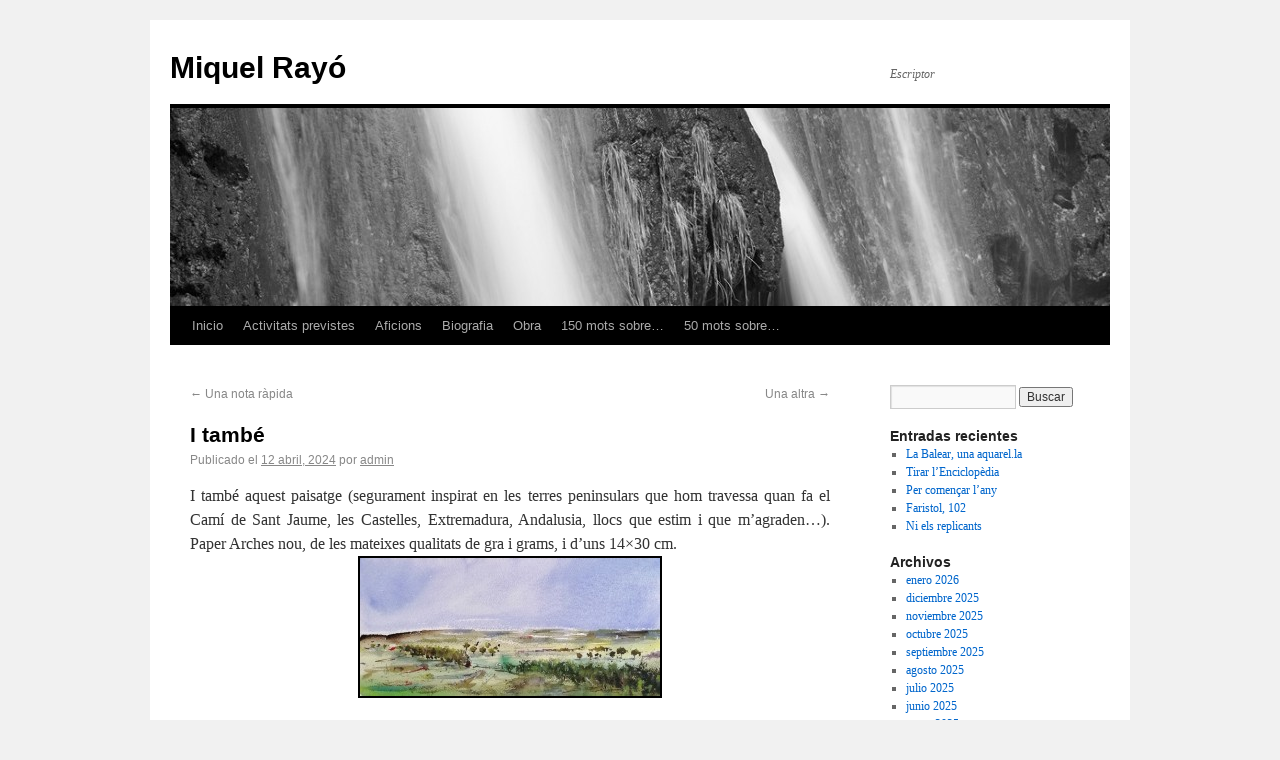

--- FILE ---
content_type: text/html; charset=UTF-8
request_url: http://www.miquelrayo.com/wordpress/?p=11642
body_size: 7727
content:
<!DOCTYPE html>
<html dir="ltr" lang="es-ES">
<head>
<meta charset="UTF-8" />
<title>I també | Miquel Rayó</title>
<link rel="profile" href="http://gmpg.org/xfn/11" />
<link rel="stylesheet" type="text/css" media="all" href="http://www.miquelrayo.com/wordpress/wp-content/themes/twentyten/style.css" />
<link rel="pingback" href="http://www.miquelrayo.com/wordpress/xmlrpc.php" />
<link rel="alternate" type="application/rss+xml" title="Miquel Rayó &raquo; Feed" href="http://www.miquelrayo.com/wordpress/?feed=rss2" />
<link rel="alternate" type="application/rss+xml" title="Miquel Rayó &raquo; RSS de los comentarios" href="http://www.miquelrayo.com/wordpress/?feed=comments-rss2" />
<link rel="EditURI" type="application/rsd+xml" title="RSD" href="http://www.miquelrayo.com/wordpress/xmlrpc.php?rsd" />
<link rel="wlwmanifest" type="application/wlwmanifest+xml" href="http://www.miquelrayo.com/wordpress/wp-includes/wlwmanifest.xml" /> 
<link rel='prev' title='Una nota ràpida' href='http://www.miquelrayo.com/wordpress/?p=11638' />
<link rel='next' title='Una altra' href='http://www.miquelrayo.com/wordpress/?p=11650' />
<meta name="generator" content="WordPress 3.3.2" />
<link rel='canonical' href='http://www.miquelrayo.com/wordpress/?p=11642' />
</head>

<body class="single single-post postid-11642 single-format-standard">
<div id="wrapper" class="hfeed">
	<div id="header">
		<div id="masthead">
			<div id="branding" role="banner">
								<div id="site-title">
					<span>
						<a href="http://www.miquelrayo.com/wordpress/" title="Miquel Rayó" rel="home">Miquel Rayó</a>
					</span>
				</div>
				<div id="site-description">Escriptor</div>

										<img src="http://www.miquelrayo.com/wordpress/wp-content/upLoads/2012/11/cropped-Aigua-Torrent-1396-bn1.jpg" width="940" height="198" alt="" />
								</div><!-- #branding -->

			<div id="access" role="navigation">
			  				<div class="skip-link screen-reader-text"><a href="#content" title="Saltar al contenido">Saltar al contenido</a></div>
								<div class="menu"><ul><li ><a href="http://www.miquelrayo.com/wordpress/" title="Inicio">Inicio</a></li><li class="page_item page-item-8486"><a href="http://www.miquelrayo.com/wordpress/?page_id=8486">Activitats previstes</a></li><li class="page_item page-item-41"><a href="http://www.miquelrayo.com/wordpress/?page_id=41">Aficions</a></li><li class="page_item page-item-65"><a href="http://www.miquelrayo.com/wordpress/?page_id=65">Biografia</a></li><li class="page_item page-item-69"><a href="http://www.miquelrayo.com/wordpress/?page_id=69">Obra</a><ul class='children'><li class="page_item page-item-71"><a href="http://www.miquelrayo.com/wordpress/?page_id=71">Llibres</a></li><li class="page_item page-item-75"><a href="http://www.miquelrayo.com/wordpress/?page_id=75">Premis i/o reconeixements d&#8217;obra</a></li></ul></li><li class="page_item page-item-5194"><a href="http://www.miquelrayo.com/wordpress/?page_id=5194">150 mots sobre&#8230;</a><ul class='children'><li class="page_item page-item-5466"><a href="http://www.miquelrayo.com/wordpress/?page_id=5466">Alícia en Terra de Meravelles, de Lewis Carroll</a></li><li class="page_item page-item-5235"><a href="http://www.miquelrayo.com/wordpress/?page_id=5235">Babar. Totes les històries, de Jean de Brunhoff</a></li><li class="page_item page-item-5456"><a href="http://www.miquelrayo.com/wordpress/?page_id=5456">Blanca oscuridad, de Geraldine McCaughrean</a></li><li class="page_item page-item-5936"><a href="http://www.miquelrayo.com/wordpress/?page_id=5936">Bon viatge, Pit Blanc!, d’Empar de Lanuza</a></li><li class="page_item page-item-5425"><a href="http://www.miquelrayo.com/wordpress/?page_id=5425">Carta al rei, de Tonke Dragt</a></li><li class="page_item page-item-5268"><a href="http://www.miquelrayo.com/wordpress/?page_id=5268">Corazón, d’Edmondo d&#8217;Amicis</a></li><li class="page_item page-item-5197"><a href="http://www.miquelrayo.com/wordpress/?page_id=5197">Cuentos completos, de Beatrix Potter</a></li><li class="page_item page-item-6004"><a href="http://www.miquelrayo.com/wordpress/?page_id=6004">El despertar, de Marjorie Kinnan Rawlings</a></li><li class="page_item page-item-5296"><a href="http://www.miquelrayo.com/wordpress/?page_id=5296">El jardí secret, de Frances Hodgson Burnett</a></li><li class="page_item page-item-5344"><a href="http://www.miquelrayo.com/wordpress/?page_id=5344">El libro de Gloria Fuertes para niñas y niños, edició de Jorge de Cascante</a></li><li class="page_item page-item-5307"><a href="http://www.miquelrayo.com/wordpress/?page_id=5307">El món perdut, d’Arthur Conan Doyle</a></li><li class="page_item page-item-5897"><a href="http://www.miquelrayo.com/wordpress/?page_id=5897">El tigre de Mary Plexiglàs, de Miquel Obiols</a></li><li class="page_item page-item-5910"><a href="http://www.miquelrayo.com/wordpress/?page_id=5910">El triangle rosa, de Silvestre Vilaplana</a></li><li class="page_item page-item-5252"><a href="http://www.miquelrayo.com/wordpress/?page_id=5252">El vent en els salzes, de Kenneth Grahame</a></li><li class="page_item page-item-5282"><a href="http://www.miquelrayo.com/wordpress/?page_id=5282">El viatge d’en Joel, de Henning Mankell</a></li><li class="page_item page-item-5434"><a href="http://www.miquelrayo.com/wordpress/?page_id=5434">Els Mumin, de Tove Jansson</a></li><li class="page_item page-item-5947"><a href="http://www.miquelrayo.com/wordpress/?page_id=5947">Emi i Max (sèrie), de Gemma Lienas</a></li><li class="page_item page-item-5916"><a href="http://www.miquelrayo.com/wordpress/?page_id=5916">És complicat, de Pasqual Alapont</a></li><li class="page_item page-item-5351"><a href="http://www.miquelrayo.com/wordpress/?page_id=5351">Històries de Nasrudin, versió de Halil Bárcena i Mariona Cabassa</a></li><li class="page_item page-item-5369"><a href="http://www.miquelrayo.com/wordpress/?page_id=5369">Huckleberry Finn, de Mark Twain</a></li><li class="page_item page-item-5364"><a href="http://www.miquelrayo.com/wordpress/?page_id=5364">Jim Botó i Lluc el maquinista, de Michael Ende</a></li><li class="page_item page-item-5382"><a href="http://www.miquelrayo.com/wordpress/?page_id=5382">Kim, de Rudyard Kipling</a></li><li class="page_item page-item-5220"><a href="http://www.miquelrayo.com/wordpress/?page_id=5220">La Bíblia</a></li><li class="page_item page-item-5439"><a href="http://www.miquelrayo.com/wordpress/?page_id=5439">La bicicleta roja, de Kim Dong-Hwa</a></li><li class="page_item page-item-5312"><a href="http://www.miquelrayo.com/wordpress/?page_id=5312">La casa del bosque, de Laura Ingalls</a></li><li class="page_item page-item-5957"><a href="http://www.miquelrayo.com/wordpress/?page_id=5957">La guerra de les bruixes (Trilogia) , de Maite Carranza</a></li><li class="page_item page-item-5940"><a href="http://www.miquelrayo.com/wordpress/?page_id=5940">La guia fantàstica, de Joles Sennell (Josep Albanell)</a></li><li class="page_item page-item-5374"><a href="http://www.miquelrayo.com/wordpress/?page_id=5374">La minyonia d’un infant orat, de Llorenç Riber</a></li><li class="page_item page-item-5245"><a href="http://www.miquelrayo.com/wordpress/?page_id=5245">Les mil i una nits</a></li><li class="page_item page-item-5406"><a href="http://www.miquelrayo.com/wordpress/?page_id=5406">Les mines del rei Salomó, d’Henry Rider Haggard</a></li><li class="page_item page-item-5231"><a href="http://www.miquelrayo.com/wordpress/?page_id=5231">Los lobos de Currumpaw, de William Grill</a></li><li class="page_item page-item-7530"><a href="http://www.miquelrayo.com/wordpress/?page_id=7530">Los viajes de Jaimie McPheeters, de Robert Lewis Taylor</a></li><li class="page_item page-item-5318"><a href="http://www.miquelrayo.com/wordpress/?page_id=5318">L’evolució de la Calpúrnia Tate, de Jacqueline Kelly</a></li><li class="page_item page-item-5301"><a href="http://www.miquelrayo.com/wordpress/?page_id=5301">L’illa de la Nim, de Wendy Orr</a></li><li class="page_item page-item-5337"><a href="http://www.miquelrayo.com/wordpress/?page_id=5337">L’illa del tresor, de Robert L. Stevenson</a></li><li class="page_item page-item-5359"><a href="http://www.miquelrayo.com/wordpress/?page_id=5359">Marcelino Pan y Vino, de José María Sánchez Silva</a></li><li class="page_item page-item-5444"><a href="http://www.miquelrayo.com/wordpress/?page_id=5444">Matilda, de Roald Dahl</a></li><li class="page_item page-item-5212"><a href="http://www.miquelrayo.com/wordpress/?page_id=5212">Odissea, d&#8217;Homer</a></li><li class="page_item page-item-5412"><a href="http://www.miquelrayo.com/wordpress/?page_id=5412">On és la meva germana?, de Sven Nordqvist</a></li><li class="page_item page-item-5275"><a href="http://www.miquelrayo.com/wordpress/?page_id=5275">Pinotxo. Història d&#8217;un titella, de Carlo Collodi</a></li><li class="page_item page-item-5461"><a href="http://www.miquelrayo.com/wordpress/?page_id=5461">Pippi Calzaslargas. Todas las historias, d’Astrid Lindgren</a></li><li class="page_item page-item-5420"><a href="http://www.miquelrayo.com/wordpress/?page_id=5420">Platero y yo, de Juan Ramon Jiménez</a></li><li class="page_item page-item-5206"><a href="http://www.miquelrayo.com/wordpress/?page_id=5206">Rondaies mallorquines d’en Jordi des Racó, de n’Antoni M. Alcover</a></li><li class="page_item page-item-5449"><a href="http://www.miquelrayo.com/wordpress/?page_id=5449">Si puges al Sagarmatha quan fumeja neu i vent, de Josep Francesc Delgado</a></li><li class="page_item page-item-5953"><a href="http://www.miquelrayo.com/wordpress/?page_id=5953">Terramolsa, d’Antoni Garcia Llorca</a></li><li class="page_item page-item-5399"><a href="http://www.miquelrayo.com/wordpress/?page_id=5399">Tintin, d&#8217;Hergé</a></li><li class="page_item page-item-5290"><a href="http://www.miquelrayo.com/wordpress/?page_id=5290">Tobi Lolness, de Timothée de Fombelle</a></li><li class="page_item page-item-5203"><a href="http://www.miquelrayo.com/wordpress/?page_id=5203">Tot quant veus és el mar, de Gabriel Janer Manila</a></li><li class="page_item page-item-5387"><a href="http://www.miquelrayo.com/wordpress/?page_id=5387">Ulls de fum, de Rosa Maria Colom</a></li><li class="page_item page-item-5262"><a href="http://www.miquelrayo.com/wordpress/?page_id=5262">Viatge al centre de la Terra, de Jules Verne</a></li><li class="page_item page-item-5328"><a href="http://www.miquelrayo.com/wordpress/?page_id=5328">Yakari, de Job i Derib</a></li></ul></li><li class="page_item page-item-5768"><a href="http://www.miquelrayo.com/wordpress/?page_id=5768">50 mots sobre&#8230;</a><ul class='children'><li class="page_item page-item-5772"><a href="http://www.miquelrayo.com/wordpress/?page_id=5772">Alfred Sala</a></li><li class="page_item page-item-5774"><a href="http://www.miquelrayo.com/wordpress/?page_id=5774">Anna Manso</a></li><li class="page_item page-item-5776"><a href="http://www.miquelrayo.com/wordpress/?page_id=5776">Antoni García Llorca</a></li><li class="page_item page-item-5782"><a href="http://www.miquelrayo.com/wordpress/?page_id=5782">Carles Sala</a></li><li class="page_item page-item-5784"><a href="http://www.miquelrayo.com/wordpress/?page_id=5784">David Cirici</a></li><li class="page_item page-item-5868"><a href="http://www.miquelrayo.com/wordpress/?page_id=5868">David Nel•lo</a></li><li class="page_item page-item-5787"><a href="http://www.miquelrayo.com/wordpress/?page_id=5787">Empar de Lanuza</a></li><li class="page_item page-item-5789"><a href="http://www.miquelrayo.com/wordpress/?page_id=5789">Enric Larreula</a></li><li class="page_item page-item-5791"><a href="http://www.miquelrayo.com/wordpress/?page_id=5791">Enric Lluch</a></li><li class="page_item page-item-5793"><a href="http://www.miquelrayo.com/wordpress/?page_id=5793">Eusèbia Rayó</a></li><li class="page_item page-item-5795"><a href="http://www.miquelrayo.com/wordpress/?page_id=5795">Gabriel Janer</a></li><li class="page_item page-item-5797"><a href="http://www.miquelrayo.com/wordpress/?page_id=5797">Gemma Lienas</a></li><li class="page_item page-item-5799"><a href="http://www.miquelrayo.com/wordpress/?page_id=5799">Iolanda Bonet</a></li><li class="page_item page-item-5801"><a href="http://www.miquelrayo.com/wordpress/?page_id=5801">Jaume Cela</a></li><li class="page_item page-item-5803"><a href="http://www.miquelrayo.com/wordpress/?page_id=5803">Joan Barceló i Cullerés</a></li><li class="page_item page-item-5805"><a href="http://www.miquelrayo.com/wordpress/?page_id=5805">Joaquim Carbó</a></li><li class="page_item page-item-5809"><a href="http://www.miquelrayo.com/wordpress/?page_id=5809">Jordi Sierra i Fabra</a></li><li class="page_item page-item-5807"><a href="http://www.miquelrayo.com/wordpress/?page_id=5807">Josep Albanell (Joles Sennell)</a></li><li class="page_item page-item-5811"><a href="http://www.miquelrayo.com/wordpress/?page_id=5811">Josep Franco</a></li><li class="page_item page-item-5813"><a href="http://www.miquelrayo.com/wordpress/?page_id=5813">Josep Lorman</a></li><li class="page_item page-item-5815"><a href="http://www.miquelrayo.com/wordpress/?page_id=5815">Josep Vallverdú</a></li><li class="page_item page-item-5817"><a href="http://www.miquelrayo.com/wordpress/?page_id=5817">Josep-Francesc Delgado</a></li><li class="page_item page-item-5820"><a href="http://www.miquelrayo.com/wordpress/?page_id=5820">Lola Casas</a></li><li class="page_item page-item-5822"><a href="http://www.miquelrayo.com/wordpress/?page_id=5822">Maite Carranza</a></li><li class="page_item page-item-5824"><a href="http://www.miquelrayo.com/wordpress/?page_id=5824">Mercè Canela</a></li><li class="page_item page-item-5826"><a href="http://www.miquelrayo.com/wordpress/?page_id=5826">Miquel Arguimbau</a></li><li class="page_item page-item-5828"><a href="http://www.miquelrayo.com/wordpress/?page_id=5828">Miquel Desclot</a></li><li class="page_item page-item-5830"><a href="http://www.miquelrayo.com/wordpress/?page_id=5830">Miquel Obiols</a></li><li class="page_item page-item-5832"><a href="http://www.miquelrayo.com/wordpress/?page_id=5832">Oriol Canosa</a></li><li class="page_item page-item-5834"><a href="http://www.miquelrayo.com/wordpress/?page_id=5834">Pasqual Alapont</a></li><li class="page_item page-item-5836"><a href="http://www.miquelrayo.com/wordpress/?page_id=5836">Pau Joan Hernández</a></li><li class="page_item page-item-5838"><a href="http://www.miquelrayo.com/wordpress/?page_id=5838">Pep Coll</a></li><li class="page_item page-item-5840"><a href="http://www.miquelrayo.com/wordpress/?page_id=5840">Pere Martí i Bertran</a></li><li class="page_item page-item-5843"><a href="http://www.miquelrayo.com/wordpress/?page_id=5843">Pere Morey</a></li><li class="page_item page-item-5846"><a href="http://www.miquelrayo.com/wordpress/?page_id=5846">Pere Ponç</a></li><li class="page_item page-item-5849"><a href="http://www.miquelrayo.com/wordpress/?page_id=5849">Ponç Pons</a></li><li class="page_item page-item-5851"><a href="http://www.miquelrayo.com/wordpress/?page_id=5851">Rodolfo del Hoyo</a></li><li class="page_item page-item-5853"><a href="http://www.miquelrayo.com/wordpress/?page_id=5853">Rosa Maria Colom</a></li><li class="page_item page-item-5855"><a href="http://www.miquelrayo.com/wordpress/?page_id=5855">Salvador Comelles</a></li><li class="page_item page-item-5857"><a href="http://www.miquelrayo.com/wordpress/?page_id=5857">Silvestre Vilaplana</a></li><li class="page_item page-item-5859"><a href="http://www.miquelrayo.com/wordpress/?page_id=5859">Xavier Mínguez</a></li><li class="page_item page-item-5862"><a href="http://www.miquelrayo.com/wordpress/?page_id=5862">Xavier Vernetta</a></li></ul></li></ul></div>
			</div><!-- #access -->
		</div><!-- #masthead -->
	</div><!-- #header -->

	<div id="main">

		<div id="container">
			<div id="content" role="main">

			

				<div id="nav-above" class="navigation">
					<div class="nav-previous"><a href="http://www.miquelrayo.com/wordpress/?p=11638" rel="prev"><span class="meta-nav">&larr;</span> Una nota ràpida</a></div>
					<div class="nav-next"><a href="http://www.miquelrayo.com/wordpress/?p=11650" rel="next">Una altra <span class="meta-nav">&rarr;</span></a></div>
				</div><!-- #nav-above -->

				<div id="post-11642" class="post-11642 post type-post status-publish format-standard hentry category-sin-categoria">
					<h1 class="entry-title">I també</h1>

					<div class="entry-meta">
						<span class="meta-prep meta-prep-author">Publicado el</span> <a href="http://www.miquelrayo.com/wordpress/?p=11642" title="8:27" rel="bookmark"><span class="entry-date">12 abril, 2024</span></a> <span class="meta-sep">por</span> <span class="author vcard"><a class="url fn n" href="http://www.miquelrayo.com/wordpress/?author=1" title="Ver todas las entradas de admin">admin</a></span>					</div><!-- .entry-meta -->

					<div class="entry-content">
						<p style="text-align: justify;">I també aquest paisatge (segurament inspirat en les terres peninsulars que hom travessa quan fa el Camí de Sant Jaume, les Castelles, Extremadura, Andalusia, llocs que estim i que m&#8217;agraden&#8230;). Paper Arches nou, de les mateixes qualitats de gra i grams, i d&#8217;uns 14&#215;30 cm. <a href="http://www.miquelrayo.com/wordpress/?attachment_id=11643" rel="attachment wp-att-11643"><img class="aligncenter size-medium wp-image-11643" style="border: 2px solid black;" title="IMG_20240411_183421" src="http://www.miquelrayo.com/wordpress/wp-content/upLoads/2024/04/IMG_20240411_183421-300x138.jpg" alt="" width="300" height="138" /></a></p>
											</div><!-- .entry-content -->


					<div class="entry-utility">
						Esta entrada fue publicada en <a href="http://www.miquelrayo.com/wordpress/?cat=1" title="Ver todas las entradas en Sin categoría" rel="category">Sin categoría</a>. Guarda el <a href="http://www.miquelrayo.com/wordpress/?p=11642" title="Enlace permanente a I també" rel="bookmark">enlace permanente</a>.											</div><!-- .entry-utility -->
				</div><!-- #post-## -->

				<div id="nav-below" class="navigation">
					<div class="nav-previous"><a href="http://www.miquelrayo.com/wordpress/?p=11638" rel="prev"><span class="meta-nav">&larr;</span> Una nota ràpida</a></div>
					<div class="nav-next"><a href="http://www.miquelrayo.com/wordpress/?p=11650" rel="next">Una altra <span class="meta-nav">&rarr;</span></a></div>
				</div><!-- #nav-below -->

				
			<div id="comments">


	<p class="nocomments">Los comentarios están cerrados.</p>


								
</div><!-- #comments -->


			</div><!-- #content -->
		</div><!-- #container -->


		<div id="primary" class="widget-area" role="complementary">
			<ul class="xoxo">

<li id="search-2" class="widget-container widget_search"><form role="search" method="get" id="searchform" action="http://www.miquelrayo.com/wordpress/" >
	<div><label class="screen-reader-text" for="s">Buscar por:</label>
	<input type="text" value="" name="s" id="s" />
	<input type="submit" id="searchsubmit" value="Buscar" />
	</div>
	</form></li>		<li id="recent-posts-2" class="widget-container widget_recent_entries">		<h3 class="widget-title">Entradas recientes</h3>		<ul>
				<li><a href="http://www.miquelrayo.com/wordpress/?p=12991" title="La Balear, una aquarel.la">La Balear, una aquarel.la</a></li>
				<li><a href="http://www.miquelrayo.com/wordpress/?p=12989" title="Tirar l&#8217;Enciclopèdia">Tirar l&#8217;Enciclopèdia</a></li>
				<li><a href="http://www.miquelrayo.com/wordpress/?p=12984" title="Per començar l&#8217;any">Per començar l&#8217;any</a></li>
				<li><a href="http://www.miquelrayo.com/wordpress/?p=12977" title="Faristol, 102">Faristol, 102</a></li>
				<li><a href="http://www.miquelrayo.com/wordpress/?p=12971" title="Ni els replicants">Ni els replicants</a></li>
				</ul>
		</li><li id="archives-2" class="widget-container widget_archive"><h3 class="widget-title">Archivos</h3>		<ul>
			<li><a href='http://www.miquelrayo.com/wordpress/?m=202601' title='enero 2026'>enero 2026</a></li>
	<li><a href='http://www.miquelrayo.com/wordpress/?m=202512' title='diciembre 2025'>diciembre 2025</a></li>
	<li><a href='http://www.miquelrayo.com/wordpress/?m=202511' title='noviembre 2025'>noviembre 2025</a></li>
	<li><a href='http://www.miquelrayo.com/wordpress/?m=202510' title='octubre 2025'>octubre 2025</a></li>
	<li><a href='http://www.miquelrayo.com/wordpress/?m=202509' title='septiembre 2025'>septiembre 2025</a></li>
	<li><a href='http://www.miquelrayo.com/wordpress/?m=202508' title='agosto 2025'>agosto 2025</a></li>
	<li><a href='http://www.miquelrayo.com/wordpress/?m=202507' title='julio 2025'>julio 2025</a></li>
	<li><a href='http://www.miquelrayo.com/wordpress/?m=202506' title='junio 2025'>junio 2025</a></li>
	<li><a href='http://www.miquelrayo.com/wordpress/?m=202505' title='mayo 2025'>mayo 2025</a></li>
	<li><a href='http://www.miquelrayo.com/wordpress/?m=202504' title='abril 2025'>abril 2025</a></li>
	<li><a href='http://www.miquelrayo.com/wordpress/?m=202503' title='marzo 2025'>marzo 2025</a></li>
	<li><a href='http://www.miquelrayo.com/wordpress/?m=202502' title='febrero 2025'>febrero 2025</a></li>
	<li><a href='http://www.miquelrayo.com/wordpress/?m=202501' title='enero 2025'>enero 2025</a></li>
	<li><a href='http://www.miquelrayo.com/wordpress/?m=202412' title='diciembre 2024'>diciembre 2024</a></li>
	<li><a href='http://www.miquelrayo.com/wordpress/?m=202411' title='noviembre 2024'>noviembre 2024</a></li>
	<li><a href='http://www.miquelrayo.com/wordpress/?m=202410' title='octubre 2024'>octubre 2024</a></li>
	<li><a href='http://www.miquelrayo.com/wordpress/?m=202409' title='septiembre 2024'>septiembre 2024</a></li>
	<li><a href='http://www.miquelrayo.com/wordpress/?m=202408' title='agosto 2024'>agosto 2024</a></li>
	<li><a href='http://www.miquelrayo.com/wordpress/?m=202407' title='julio 2024'>julio 2024</a></li>
	<li><a href='http://www.miquelrayo.com/wordpress/?m=202406' title='junio 2024'>junio 2024</a></li>
	<li><a href='http://www.miquelrayo.com/wordpress/?m=202405' title='mayo 2024'>mayo 2024</a></li>
	<li><a href='http://www.miquelrayo.com/wordpress/?m=202404' title='abril 2024'>abril 2024</a></li>
	<li><a href='http://www.miquelrayo.com/wordpress/?m=202403' title='marzo 2024'>marzo 2024</a></li>
	<li><a href='http://www.miquelrayo.com/wordpress/?m=202402' title='febrero 2024'>febrero 2024</a></li>
	<li><a href='http://www.miquelrayo.com/wordpress/?m=202401' title='enero 2024'>enero 2024</a></li>
	<li><a href='http://www.miquelrayo.com/wordpress/?m=202312' title='diciembre 2023'>diciembre 2023</a></li>
	<li><a href='http://www.miquelrayo.com/wordpress/?m=202311' title='noviembre 2023'>noviembre 2023</a></li>
	<li><a href='http://www.miquelrayo.com/wordpress/?m=202310' title='octubre 2023'>octubre 2023</a></li>
	<li><a href='http://www.miquelrayo.com/wordpress/?m=202309' title='septiembre 2023'>septiembre 2023</a></li>
	<li><a href='http://www.miquelrayo.com/wordpress/?m=202308' title='agosto 2023'>agosto 2023</a></li>
	<li><a href='http://www.miquelrayo.com/wordpress/?m=202307' title='julio 2023'>julio 2023</a></li>
	<li><a href='http://www.miquelrayo.com/wordpress/?m=202306' title='junio 2023'>junio 2023</a></li>
	<li><a href='http://www.miquelrayo.com/wordpress/?m=202305' title='mayo 2023'>mayo 2023</a></li>
	<li><a href='http://www.miquelrayo.com/wordpress/?m=202304' title='abril 2023'>abril 2023</a></li>
	<li><a href='http://www.miquelrayo.com/wordpress/?m=202303' title='marzo 2023'>marzo 2023</a></li>
	<li><a href='http://www.miquelrayo.com/wordpress/?m=202302' title='febrero 2023'>febrero 2023</a></li>
	<li><a href='http://www.miquelrayo.com/wordpress/?m=202301' title='enero 2023'>enero 2023</a></li>
	<li><a href='http://www.miquelrayo.com/wordpress/?m=202212' title='diciembre 2022'>diciembre 2022</a></li>
	<li><a href='http://www.miquelrayo.com/wordpress/?m=202211' title='noviembre 2022'>noviembre 2022</a></li>
	<li><a href='http://www.miquelrayo.com/wordpress/?m=202210' title='octubre 2022'>octubre 2022</a></li>
	<li><a href='http://www.miquelrayo.com/wordpress/?m=202209' title='septiembre 2022'>septiembre 2022</a></li>
	<li><a href='http://www.miquelrayo.com/wordpress/?m=202208' title='agosto 2022'>agosto 2022</a></li>
	<li><a href='http://www.miquelrayo.com/wordpress/?m=202207' title='julio 2022'>julio 2022</a></li>
	<li><a href='http://www.miquelrayo.com/wordpress/?m=202206' title='junio 2022'>junio 2022</a></li>
	<li><a href='http://www.miquelrayo.com/wordpress/?m=202205' title='mayo 2022'>mayo 2022</a></li>
	<li><a href='http://www.miquelrayo.com/wordpress/?m=202204' title='abril 2022'>abril 2022</a></li>
	<li><a href='http://www.miquelrayo.com/wordpress/?m=202203' title='marzo 2022'>marzo 2022</a></li>
	<li><a href='http://www.miquelrayo.com/wordpress/?m=202202' title='febrero 2022'>febrero 2022</a></li>
	<li><a href='http://www.miquelrayo.com/wordpress/?m=202201' title='enero 2022'>enero 2022</a></li>
	<li><a href='http://www.miquelrayo.com/wordpress/?m=202112' title='diciembre 2021'>diciembre 2021</a></li>
	<li><a href='http://www.miquelrayo.com/wordpress/?m=202111' title='noviembre 2021'>noviembre 2021</a></li>
	<li><a href='http://www.miquelrayo.com/wordpress/?m=202110' title='octubre 2021'>octubre 2021</a></li>
	<li><a href='http://www.miquelrayo.com/wordpress/?m=202109' title='septiembre 2021'>septiembre 2021</a></li>
	<li><a href='http://www.miquelrayo.com/wordpress/?m=202108' title='agosto 2021'>agosto 2021</a></li>
	<li><a href='http://www.miquelrayo.com/wordpress/?m=202107' title='julio 2021'>julio 2021</a></li>
	<li><a href='http://www.miquelrayo.com/wordpress/?m=202106' title='junio 2021'>junio 2021</a></li>
	<li><a href='http://www.miquelrayo.com/wordpress/?m=202105' title='mayo 2021'>mayo 2021</a></li>
	<li><a href='http://www.miquelrayo.com/wordpress/?m=202104' title='abril 2021'>abril 2021</a></li>
	<li><a href='http://www.miquelrayo.com/wordpress/?m=202103' title='marzo 2021'>marzo 2021</a></li>
	<li><a href='http://www.miquelrayo.com/wordpress/?m=202102' title='febrero 2021'>febrero 2021</a></li>
	<li><a href='http://www.miquelrayo.com/wordpress/?m=202101' title='enero 2021'>enero 2021</a></li>
	<li><a href='http://www.miquelrayo.com/wordpress/?m=202012' title='diciembre 2020'>diciembre 2020</a></li>
	<li><a href='http://www.miquelrayo.com/wordpress/?m=202011' title='noviembre 2020'>noviembre 2020</a></li>
	<li><a href='http://www.miquelrayo.com/wordpress/?m=202010' title='octubre 2020'>octubre 2020</a></li>
	<li><a href='http://www.miquelrayo.com/wordpress/?m=202009' title='septiembre 2020'>septiembre 2020</a></li>
	<li><a href='http://www.miquelrayo.com/wordpress/?m=202008' title='agosto 2020'>agosto 2020</a></li>
	<li><a href='http://www.miquelrayo.com/wordpress/?m=202007' title='julio 2020'>julio 2020</a></li>
	<li><a href='http://www.miquelrayo.com/wordpress/?m=202006' title='junio 2020'>junio 2020</a></li>
	<li><a href='http://www.miquelrayo.com/wordpress/?m=202005' title='mayo 2020'>mayo 2020</a></li>
	<li><a href='http://www.miquelrayo.com/wordpress/?m=202004' title='abril 2020'>abril 2020</a></li>
	<li><a href='http://www.miquelrayo.com/wordpress/?m=202003' title='marzo 2020'>marzo 2020</a></li>
	<li><a href='http://www.miquelrayo.com/wordpress/?m=202002' title='febrero 2020'>febrero 2020</a></li>
	<li><a href='http://www.miquelrayo.com/wordpress/?m=202001' title='enero 2020'>enero 2020</a></li>
	<li><a href='http://www.miquelrayo.com/wordpress/?m=201912' title='diciembre 2019'>diciembre 2019</a></li>
	<li><a href='http://www.miquelrayo.com/wordpress/?m=201911' title='noviembre 2019'>noviembre 2019</a></li>
	<li><a href='http://www.miquelrayo.com/wordpress/?m=201910' title='octubre 2019'>octubre 2019</a></li>
	<li><a href='http://www.miquelrayo.com/wordpress/?m=201909' title='septiembre 2019'>septiembre 2019</a></li>
	<li><a href='http://www.miquelrayo.com/wordpress/?m=201908' title='agosto 2019'>agosto 2019</a></li>
	<li><a href='http://www.miquelrayo.com/wordpress/?m=201907' title='julio 2019'>julio 2019</a></li>
	<li><a href='http://www.miquelrayo.com/wordpress/?m=201906' title='junio 2019'>junio 2019</a></li>
	<li><a href='http://www.miquelrayo.com/wordpress/?m=201905' title='mayo 2019'>mayo 2019</a></li>
	<li><a href='http://www.miquelrayo.com/wordpress/?m=201904' title='abril 2019'>abril 2019</a></li>
	<li><a href='http://www.miquelrayo.com/wordpress/?m=201903' title='marzo 2019'>marzo 2019</a></li>
	<li><a href='http://www.miquelrayo.com/wordpress/?m=201902' title='febrero 2019'>febrero 2019</a></li>
	<li><a href='http://www.miquelrayo.com/wordpress/?m=201901' title='enero 2019'>enero 2019</a></li>
	<li><a href='http://www.miquelrayo.com/wordpress/?m=201812' title='diciembre 2018'>diciembre 2018</a></li>
	<li><a href='http://www.miquelrayo.com/wordpress/?m=201811' title='noviembre 2018'>noviembre 2018</a></li>
	<li><a href='http://www.miquelrayo.com/wordpress/?m=201810' title='octubre 2018'>octubre 2018</a></li>
	<li><a href='http://www.miquelrayo.com/wordpress/?m=201809' title='septiembre 2018'>septiembre 2018</a></li>
	<li><a href='http://www.miquelrayo.com/wordpress/?m=201808' title='agosto 2018'>agosto 2018</a></li>
	<li><a href='http://www.miquelrayo.com/wordpress/?m=201807' title='julio 2018'>julio 2018</a></li>
	<li><a href='http://www.miquelrayo.com/wordpress/?m=201806' title='junio 2018'>junio 2018</a></li>
	<li><a href='http://www.miquelrayo.com/wordpress/?m=201805' title='mayo 2018'>mayo 2018</a></li>
	<li><a href='http://www.miquelrayo.com/wordpress/?m=201804' title='abril 2018'>abril 2018</a></li>
	<li><a href='http://www.miquelrayo.com/wordpress/?m=201803' title='marzo 2018'>marzo 2018</a></li>
	<li><a href='http://www.miquelrayo.com/wordpress/?m=201802' title='febrero 2018'>febrero 2018</a></li>
	<li><a href='http://www.miquelrayo.com/wordpress/?m=201801' title='enero 2018'>enero 2018</a></li>
	<li><a href='http://www.miquelrayo.com/wordpress/?m=201712' title='diciembre 2017'>diciembre 2017</a></li>
	<li><a href='http://www.miquelrayo.com/wordpress/?m=201711' title='noviembre 2017'>noviembre 2017</a></li>
	<li><a href='http://www.miquelrayo.com/wordpress/?m=201710' title='octubre 2017'>octubre 2017</a></li>
	<li><a href='http://www.miquelrayo.com/wordpress/?m=201709' title='septiembre 2017'>septiembre 2017</a></li>
	<li><a href='http://www.miquelrayo.com/wordpress/?m=201708' title='agosto 2017'>agosto 2017</a></li>
	<li><a href='http://www.miquelrayo.com/wordpress/?m=201707' title='julio 2017'>julio 2017</a></li>
	<li><a href='http://www.miquelrayo.com/wordpress/?m=201706' title='junio 2017'>junio 2017</a></li>
	<li><a href='http://www.miquelrayo.com/wordpress/?m=201705' title='mayo 2017'>mayo 2017</a></li>
	<li><a href='http://www.miquelrayo.com/wordpress/?m=201704' title='abril 2017'>abril 2017</a></li>
	<li><a href='http://www.miquelrayo.com/wordpress/?m=201703' title='marzo 2017'>marzo 2017</a></li>
	<li><a href='http://www.miquelrayo.com/wordpress/?m=201702' title='febrero 2017'>febrero 2017</a></li>
	<li><a href='http://www.miquelrayo.com/wordpress/?m=201701' title='enero 2017'>enero 2017</a></li>
	<li><a href='http://www.miquelrayo.com/wordpress/?m=201612' title='diciembre 2016'>diciembre 2016</a></li>
	<li><a href='http://www.miquelrayo.com/wordpress/?m=201611' title='noviembre 2016'>noviembre 2016</a></li>
	<li><a href='http://www.miquelrayo.com/wordpress/?m=201610' title='octubre 2016'>octubre 2016</a></li>
	<li><a href='http://www.miquelrayo.com/wordpress/?m=201609' title='septiembre 2016'>septiembre 2016</a></li>
	<li><a href='http://www.miquelrayo.com/wordpress/?m=201608' title='agosto 2016'>agosto 2016</a></li>
	<li><a href='http://www.miquelrayo.com/wordpress/?m=201607' title='julio 2016'>julio 2016</a></li>
	<li><a href='http://www.miquelrayo.com/wordpress/?m=201606' title='junio 2016'>junio 2016</a></li>
	<li><a href='http://www.miquelrayo.com/wordpress/?m=201605' title='mayo 2016'>mayo 2016</a></li>
	<li><a href='http://www.miquelrayo.com/wordpress/?m=201604' title='abril 2016'>abril 2016</a></li>
	<li><a href='http://www.miquelrayo.com/wordpress/?m=201603' title='marzo 2016'>marzo 2016</a></li>
	<li><a href='http://www.miquelrayo.com/wordpress/?m=201602' title='febrero 2016'>febrero 2016</a></li>
	<li><a href='http://www.miquelrayo.com/wordpress/?m=201601' title='enero 2016'>enero 2016</a></li>
	<li><a href='http://www.miquelrayo.com/wordpress/?m=201512' title='diciembre 2015'>diciembre 2015</a></li>
	<li><a href='http://www.miquelrayo.com/wordpress/?m=201511' title='noviembre 2015'>noviembre 2015</a></li>
	<li><a href='http://www.miquelrayo.com/wordpress/?m=201510' title='octubre 2015'>octubre 2015</a></li>
	<li><a href='http://www.miquelrayo.com/wordpress/?m=201509' title='septiembre 2015'>septiembre 2015</a></li>
	<li><a href='http://www.miquelrayo.com/wordpress/?m=201508' title='agosto 2015'>agosto 2015</a></li>
	<li><a href='http://www.miquelrayo.com/wordpress/?m=201507' title='julio 2015'>julio 2015</a></li>
	<li><a href='http://www.miquelrayo.com/wordpress/?m=201506' title='junio 2015'>junio 2015</a></li>
	<li><a href='http://www.miquelrayo.com/wordpress/?m=201505' title='mayo 2015'>mayo 2015</a></li>
	<li><a href='http://www.miquelrayo.com/wordpress/?m=201504' title='abril 2015'>abril 2015</a></li>
	<li><a href='http://www.miquelrayo.com/wordpress/?m=201503' title='marzo 2015'>marzo 2015</a></li>
	<li><a href='http://www.miquelrayo.com/wordpress/?m=201502' title='febrero 2015'>febrero 2015</a></li>
	<li><a href='http://www.miquelrayo.com/wordpress/?m=201501' title='enero 2015'>enero 2015</a></li>
	<li><a href='http://www.miquelrayo.com/wordpress/?m=201412' title='diciembre 2014'>diciembre 2014</a></li>
	<li><a href='http://www.miquelrayo.com/wordpress/?m=201411' title='noviembre 2014'>noviembre 2014</a></li>
	<li><a href='http://www.miquelrayo.com/wordpress/?m=201410' title='octubre 2014'>octubre 2014</a></li>
	<li><a href='http://www.miquelrayo.com/wordpress/?m=201409' title='septiembre 2014'>septiembre 2014</a></li>
	<li><a href='http://www.miquelrayo.com/wordpress/?m=201408' title='agosto 2014'>agosto 2014</a></li>
	<li><a href='http://www.miquelrayo.com/wordpress/?m=201407' title='julio 2014'>julio 2014</a></li>
	<li><a href='http://www.miquelrayo.com/wordpress/?m=201406' title='junio 2014'>junio 2014</a></li>
	<li><a href='http://www.miquelrayo.com/wordpress/?m=201405' title='mayo 2014'>mayo 2014</a></li>
	<li><a href='http://www.miquelrayo.com/wordpress/?m=201404' title='abril 2014'>abril 2014</a></li>
	<li><a href='http://www.miquelrayo.com/wordpress/?m=201403' title='marzo 2014'>marzo 2014</a></li>
	<li><a href='http://www.miquelrayo.com/wordpress/?m=201402' title='febrero 2014'>febrero 2014</a></li>
	<li><a href='http://www.miquelrayo.com/wordpress/?m=201401' title='enero 2014'>enero 2014</a></li>
	<li><a href='http://www.miquelrayo.com/wordpress/?m=201312' title='diciembre 2013'>diciembre 2013</a></li>
	<li><a href='http://www.miquelrayo.com/wordpress/?m=201311' title='noviembre 2013'>noviembre 2013</a></li>
	<li><a href='http://www.miquelrayo.com/wordpress/?m=201310' title='octubre 2013'>octubre 2013</a></li>
	<li><a href='http://www.miquelrayo.com/wordpress/?m=201309' title='septiembre 2013'>septiembre 2013</a></li>
	<li><a href='http://www.miquelrayo.com/wordpress/?m=201308' title='agosto 2013'>agosto 2013</a></li>
	<li><a href='http://www.miquelrayo.com/wordpress/?m=201307' title='julio 2013'>julio 2013</a></li>
	<li><a href='http://www.miquelrayo.com/wordpress/?m=201306' title='junio 2013'>junio 2013</a></li>
	<li><a href='http://www.miquelrayo.com/wordpress/?m=201305' title='mayo 2013'>mayo 2013</a></li>
	<li><a href='http://www.miquelrayo.com/wordpress/?m=201304' title='abril 2013'>abril 2013</a></li>
	<li><a href='http://www.miquelrayo.com/wordpress/?m=201303' title='marzo 2013'>marzo 2013</a></li>
	<li><a href='http://www.miquelrayo.com/wordpress/?m=201302' title='febrero 2013'>febrero 2013</a></li>
	<li><a href='http://www.miquelrayo.com/wordpress/?m=201301' title='enero 2013'>enero 2013</a></li>
	<li><a href='http://www.miquelrayo.com/wordpress/?m=201212' title='diciembre 2012'>diciembre 2012</a></li>
	<li><a href='http://www.miquelrayo.com/wordpress/?m=201211' title='noviembre 2012'>noviembre 2012</a></li>
	<li><a href='http://www.miquelrayo.com/wordpress/?m=201210' title='octubre 2012'>octubre 2012</a></li>
	<li><a href='http://www.miquelrayo.com/wordpress/?m=201209' title='septiembre 2012'>septiembre 2012</a></li>
	<li><a href='http://www.miquelrayo.com/wordpress/?m=201208' title='agosto 2012'>agosto 2012</a></li>
	<li><a href='http://www.miquelrayo.com/wordpress/?m=201206' title='junio 2012'>junio 2012</a></li>
	<li><a href='http://www.miquelrayo.com/wordpress/?m=201205' title='mayo 2012'>mayo 2012</a></li>
		</ul>
</li><li id="meta-2" class="widget-container widget_meta"><h3 class="widget-title">Meta</h3>			<ul>
						<li><a href="http://www.miquelrayo.com/wordpress/wp-login.php">Acceder</a></li>
			<li><a href="http://www.miquelrayo.com/wordpress/?feed=rss2" title="Suscribirse a este sitio usando RSS 2.0"><abbr title="Really Simple Syndication">RSS</abbr> de las entradas</a></li>
			<li><a href="http://www.miquelrayo.com/wordpress/?feed=comments-rss2" title="Últimos comentarios a todas las entradas en RSS"><abbr title="Really Simple Syndication">RSS</abbr> de los comentarios</a></li>
			<li><a href="http://wordpress.org/" title="Gestionado con WordPress, una avanzada plataforma semántica de publicación personal.">WordPress.org</a></li>
						</ul>
</li><li id="archives-3" class="widget-container widget_archive"><h3 class="widget-title">Entrades</h3>		<select name="archive-dropdown" onchange='document.location.href=this.options[this.selectedIndex].value;'> <option value="">Elegir mes</option> 	<option value='http://www.miquelrayo.com/wordpress/?m=202601'> enero 2026 &nbsp;(4)</option>
	<option value='http://www.miquelrayo.com/wordpress/?m=202512'> diciembre 2025 &nbsp;(13)</option>
	<option value='http://www.miquelrayo.com/wordpress/?m=202511'> noviembre 2025 &nbsp;(8)</option>
	<option value='http://www.miquelrayo.com/wordpress/?m=202510'> octubre 2025 &nbsp;(15)</option>
	<option value='http://www.miquelrayo.com/wordpress/?m=202509'> septiembre 2025 &nbsp;(7)</option>
	<option value='http://www.miquelrayo.com/wordpress/?m=202508'> agosto 2025 &nbsp;(7)</option>
	<option value='http://www.miquelrayo.com/wordpress/?m=202507'> julio 2025 &nbsp;(16)</option>
	<option value='http://www.miquelrayo.com/wordpress/?m=202506'> junio 2025 &nbsp;(13)</option>
	<option value='http://www.miquelrayo.com/wordpress/?m=202505'> mayo 2025 &nbsp;(11)</option>
	<option value='http://www.miquelrayo.com/wordpress/?m=202504'> abril 2025 &nbsp;(3)</option>
	<option value='http://www.miquelrayo.com/wordpress/?m=202503'> marzo 2025 &nbsp;(16)</option>
	<option value='http://www.miquelrayo.com/wordpress/?m=202502'> febrero 2025 &nbsp;(8)</option>
	<option value='http://www.miquelrayo.com/wordpress/?m=202501'> enero 2025 &nbsp;(2)</option>
	<option value='http://www.miquelrayo.com/wordpress/?m=202412'> diciembre 2024 &nbsp;(8)</option>
	<option value='http://www.miquelrayo.com/wordpress/?m=202411'> noviembre 2024 &nbsp;(10)</option>
	<option value='http://www.miquelrayo.com/wordpress/?m=202410'> octubre 2024 &nbsp;(14)</option>
	<option value='http://www.miquelrayo.com/wordpress/?m=202409'> septiembre 2024 &nbsp;(13)</option>
	<option value='http://www.miquelrayo.com/wordpress/?m=202408'> agosto 2024 &nbsp;(15)</option>
	<option value='http://www.miquelrayo.com/wordpress/?m=202407'> julio 2024 &nbsp;(10)</option>
	<option value='http://www.miquelrayo.com/wordpress/?m=202406'> junio 2024 &nbsp;(12)</option>
	<option value='http://www.miquelrayo.com/wordpress/?m=202405'> mayo 2024 &nbsp;(11)</option>
	<option value='http://www.miquelrayo.com/wordpress/?m=202404'> abril 2024 &nbsp;(17)</option>
	<option value='http://www.miquelrayo.com/wordpress/?m=202403'> marzo 2024 &nbsp;(11)</option>
	<option value='http://www.miquelrayo.com/wordpress/?m=202402'> febrero 2024 &nbsp;(15)</option>
	<option value='http://www.miquelrayo.com/wordpress/?m=202401'> enero 2024 &nbsp;(4)</option>
	<option value='http://www.miquelrayo.com/wordpress/?m=202312'> diciembre 2023 &nbsp;(11)</option>
	<option value='http://www.miquelrayo.com/wordpress/?m=202311'> noviembre 2023 &nbsp;(20)</option>
	<option value='http://www.miquelrayo.com/wordpress/?m=202310'> octubre 2023 &nbsp;(10)</option>
	<option value='http://www.miquelrayo.com/wordpress/?m=202309'> septiembre 2023 &nbsp;(12)</option>
	<option value='http://www.miquelrayo.com/wordpress/?m=202308'> agosto 2023 &nbsp;(8)</option>
	<option value='http://www.miquelrayo.com/wordpress/?m=202307'> julio 2023 &nbsp;(14)</option>
	<option value='http://www.miquelrayo.com/wordpress/?m=202306'> junio 2023 &nbsp;(13)</option>
	<option value='http://www.miquelrayo.com/wordpress/?m=202305'> mayo 2023 &nbsp;(3)</option>
	<option value='http://www.miquelrayo.com/wordpress/?m=202304'> abril 2023 &nbsp;(10)</option>
	<option value='http://www.miquelrayo.com/wordpress/?m=202303'> marzo 2023 &nbsp;(12)</option>
	<option value='http://www.miquelrayo.com/wordpress/?m=202302'> febrero 2023 &nbsp;(9)</option>
	<option value='http://www.miquelrayo.com/wordpress/?m=202301'> enero 2023 &nbsp;(5)</option>
	<option value='http://www.miquelrayo.com/wordpress/?m=202212'> diciembre 2022 &nbsp;(14)</option>
	<option value='http://www.miquelrayo.com/wordpress/?m=202211'> noviembre 2022 &nbsp;(8)</option>
	<option value='http://www.miquelrayo.com/wordpress/?m=202210'> octubre 2022 &nbsp;(9)</option>
	<option value='http://www.miquelrayo.com/wordpress/?m=202209'> septiembre 2022 &nbsp;(13)</option>
	<option value='http://www.miquelrayo.com/wordpress/?m=202208'> agosto 2022 &nbsp;(10)</option>
	<option value='http://www.miquelrayo.com/wordpress/?m=202207'> julio 2022 &nbsp;(18)</option>
	<option value='http://www.miquelrayo.com/wordpress/?m=202206'> junio 2022 &nbsp;(7)</option>
	<option value='http://www.miquelrayo.com/wordpress/?m=202205'> mayo 2022 &nbsp;(14)</option>
	<option value='http://www.miquelrayo.com/wordpress/?m=202204'> abril 2022 &nbsp;(9)</option>
	<option value='http://www.miquelrayo.com/wordpress/?m=202203'> marzo 2022 &nbsp;(12)</option>
	<option value='http://www.miquelrayo.com/wordpress/?m=202202'> febrero 2022 &nbsp;(14)</option>
	<option value='http://www.miquelrayo.com/wordpress/?m=202201'> enero 2022 &nbsp;(16)</option>
	<option value='http://www.miquelrayo.com/wordpress/?m=202112'> diciembre 2021 &nbsp;(9)</option>
	<option value='http://www.miquelrayo.com/wordpress/?m=202111'> noviembre 2021 &nbsp;(13)</option>
	<option value='http://www.miquelrayo.com/wordpress/?m=202110'> octubre 2021 &nbsp;(12)</option>
	<option value='http://www.miquelrayo.com/wordpress/?m=202109'> septiembre 2021 &nbsp;(11)</option>
	<option value='http://www.miquelrayo.com/wordpress/?m=202108'> agosto 2021 &nbsp;(5)</option>
	<option value='http://www.miquelrayo.com/wordpress/?m=202107'> julio 2021 &nbsp;(11)</option>
	<option value='http://www.miquelrayo.com/wordpress/?m=202106'> junio 2021 &nbsp;(10)</option>
	<option value='http://www.miquelrayo.com/wordpress/?m=202105'> mayo 2021 &nbsp;(15)</option>
	<option value='http://www.miquelrayo.com/wordpress/?m=202104'> abril 2021 &nbsp;(12)</option>
	<option value='http://www.miquelrayo.com/wordpress/?m=202103'> marzo 2021 &nbsp;(11)</option>
	<option value='http://www.miquelrayo.com/wordpress/?m=202102'> febrero 2021 &nbsp;(16)</option>
	<option value='http://www.miquelrayo.com/wordpress/?m=202101'> enero 2021 &nbsp;(9)</option>
	<option value='http://www.miquelrayo.com/wordpress/?m=202012'> diciembre 2020 &nbsp;(13)</option>
	<option value='http://www.miquelrayo.com/wordpress/?m=202011'> noviembre 2020 &nbsp;(13)</option>
	<option value='http://www.miquelrayo.com/wordpress/?m=202010'> octubre 2020 &nbsp;(13)</option>
	<option value='http://www.miquelrayo.com/wordpress/?m=202009'> septiembre 2020 &nbsp;(10)</option>
	<option value='http://www.miquelrayo.com/wordpress/?m=202008'> agosto 2020 &nbsp;(4)</option>
	<option value='http://www.miquelrayo.com/wordpress/?m=202007'> julio 2020 &nbsp;(15)</option>
	<option value='http://www.miquelrayo.com/wordpress/?m=202006'> junio 2020 &nbsp;(7)</option>
	<option value='http://www.miquelrayo.com/wordpress/?m=202005'> mayo 2020 &nbsp;(16)</option>
	<option value='http://www.miquelrayo.com/wordpress/?m=202004'> abril 2020 &nbsp;(8)</option>
	<option value='http://www.miquelrayo.com/wordpress/?m=202003'> marzo 2020 &nbsp;(14)</option>
	<option value='http://www.miquelrayo.com/wordpress/?m=202002'> febrero 2020 &nbsp;(12)</option>
	<option value='http://www.miquelrayo.com/wordpress/?m=202001'> enero 2020 &nbsp;(10)</option>
	<option value='http://www.miquelrayo.com/wordpress/?m=201912'> diciembre 2019 &nbsp;(11)</option>
	<option value='http://www.miquelrayo.com/wordpress/?m=201911'> noviembre 2019 &nbsp;(10)</option>
	<option value='http://www.miquelrayo.com/wordpress/?m=201910'> octubre 2019 &nbsp;(10)</option>
	<option value='http://www.miquelrayo.com/wordpress/?m=201909'> septiembre 2019 &nbsp;(11)</option>
	<option value='http://www.miquelrayo.com/wordpress/?m=201908'> agosto 2019 &nbsp;(11)</option>
	<option value='http://www.miquelrayo.com/wordpress/?m=201907'> julio 2019 &nbsp;(9)</option>
	<option value='http://www.miquelrayo.com/wordpress/?m=201906'> junio 2019 &nbsp;(16)</option>
	<option value='http://www.miquelrayo.com/wordpress/?m=201905'> mayo 2019 &nbsp;(15)</option>
	<option value='http://www.miquelrayo.com/wordpress/?m=201904'> abril 2019 &nbsp;(2)</option>
	<option value='http://www.miquelrayo.com/wordpress/?m=201903'> marzo 2019 &nbsp;(11)</option>
	<option value='http://www.miquelrayo.com/wordpress/?m=201902'> febrero 2019 &nbsp;(14)</option>
	<option value='http://www.miquelrayo.com/wordpress/?m=201901'> enero 2019 &nbsp;(13)</option>
	<option value='http://www.miquelrayo.com/wordpress/?m=201812'> diciembre 2018 &nbsp;(10)</option>
	<option value='http://www.miquelrayo.com/wordpress/?m=201811'> noviembre 2018 &nbsp;(13)</option>
	<option value='http://www.miquelrayo.com/wordpress/?m=201810'> octubre 2018 &nbsp;(12)</option>
	<option value='http://www.miquelrayo.com/wordpress/?m=201809'> septiembre 2018 &nbsp;(6)</option>
	<option value='http://www.miquelrayo.com/wordpress/?m=201808'> agosto 2018 &nbsp;(12)</option>
	<option value='http://www.miquelrayo.com/wordpress/?m=201807'> julio 2018 &nbsp;(9)</option>
	<option value='http://www.miquelrayo.com/wordpress/?m=201806'> junio 2018 &nbsp;(6)</option>
	<option value='http://www.miquelrayo.com/wordpress/?m=201805'> mayo 2018 &nbsp;(4)</option>
	<option value='http://www.miquelrayo.com/wordpress/?m=201804'> abril 2018 &nbsp;(10)</option>
	<option value='http://www.miquelrayo.com/wordpress/?m=201803'> marzo 2018 &nbsp;(10)</option>
	<option value='http://www.miquelrayo.com/wordpress/?m=201802'> febrero 2018 &nbsp;(11)</option>
	<option value='http://www.miquelrayo.com/wordpress/?m=201801'> enero 2018 &nbsp;(8)</option>
	<option value='http://www.miquelrayo.com/wordpress/?m=201712'> diciembre 2017 &nbsp;(4)</option>
	<option value='http://www.miquelrayo.com/wordpress/?m=201711'> noviembre 2017 &nbsp;(12)</option>
	<option value='http://www.miquelrayo.com/wordpress/?m=201710'> octubre 2017 &nbsp;(8)</option>
	<option value='http://www.miquelrayo.com/wordpress/?m=201709'> septiembre 2017 &nbsp;(7)</option>
	<option value='http://www.miquelrayo.com/wordpress/?m=201708'> agosto 2017 &nbsp;(5)</option>
	<option value='http://www.miquelrayo.com/wordpress/?m=201707'> julio 2017 &nbsp;(7)</option>
	<option value='http://www.miquelrayo.com/wordpress/?m=201706'> junio 2017 &nbsp;(6)</option>
	<option value='http://www.miquelrayo.com/wordpress/?m=201705'> mayo 2017 &nbsp;(8)</option>
	<option value='http://www.miquelrayo.com/wordpress/?m=201704'> abril 2017 &nbsp;(4)</option>
	<option value='http://www.miquelrayo.com/wordpress/?m=201703'> marzo 2017 &nbsp;(8)</option>
	<option value='http://www.miquelrayo.com/wordpress/?m=201702'> febrero 2017 &nbsp;(7)</option>
	<option value='http://www.miquelrayo.com/wordpress/?m=201701'> enero 2017 &nbsp;(6)</option>
	<option value='http://www.miquelrayo.com/wordpress/?m=201612'> diciembre 2016 &nbsp;(10)</option>
	<option value='http://www.miquelrayo.com/wordpress/?m=201611'> noviembre 2016 &nbsp;(5)</option>
	<option value='http://www.miquelrayo.com/wordpress/?m=201610'> octubre 2016 &nbsp;(9)</option>
	<option value='http://www.miquelrayo.com/wordpress/?m=201609'> septiembre 2016 &nbsp;(4)</option>
	<option value='http://www.miquelrayo.com/wordpress/?m=201608'> agosto 2016 &nbsp;(3)</option>
	<option value='http://www.miquelrayo.com/wordpress/?m=201607'> julio 2016 &nbsp;(3)</option>
	<option value='http://www.miquelrayo.com/wordpress/?m=201606'> junio 2016 &nbsp;(9)</option>
	<option value='http://www.miquelrayo.com/wordpress/?m=201605'> mayo 2016 &nbsp;(5)</option>
	<option value='http://www.miquelrayo.com/wordpress/?m=201604'> abril 2016 &nbsp;(4)</option>
	<option value='http://www.miquelrayo.com/wordpress/?m=201603'> marzo 2016 &nbsp;(10)</option>
	<option value='http://www.miquelrayo.com/wordpress/?m=201602'> febrero 2016 &nbsp;(7)</option>
	<option value='http://www.miquelrayo.com/wordpress/?m=201601'> enero 2016 &nbsp;(4)</option>
	<option value='http://www.miquelrayo.com/wordpress/?m=201512'> diciembre 2015 &nbsp;(12)</option>
	<option value='http://www.miquelrayo.com/wordpress/?m=201511'> noviembre 2015 &nbsp;(10)</option>
	<option value='http://www.miquelrayo.com/wordpress/?m=201510'> octubre 2015 &nbsp;(8)</option>
	<option value='http://www.miquelrayo.com/wordpress/?m=201509'> septiembre 2015 &nbsp;(4)</option>
	<option value='http://www.miquelrayo.com/wordpress/?m=201508'> agosto 2015 &nbsp;(6)</option>
	<option value='http://www.miquelrayo.com/wordpress/?m=201507'> julio 2015 &nbsp;(8)</option>
	<option value='http://www.miquelrayo.com/wordpress/?m=201506'> junio 2015 &nbsp;(3)</option>
	<option value='http://www.miquelrayo.com/wordpress/?m=201505'> mayo 2015 &nbsp;(4)</option>
	<option value='http://www.miquelrayo.com/wordpress/?m=201504'> abril 2015 &nbsp;(10)</option>
	<option value='http://www.miquelrayo.com/wordpress/?m=201503'> marzo 2015 &nbsp;(6)</option>
	<option value='http://www.miquelrayo.com/wordpress/?m=201502'> febrero 2015 &nbsp;(5)</option>
	<option value='http://www.miquelrayo.com/wordpress/?m=201501'> enero 2015 &nbsp;(6)</option>
	<option value='http://www.miquelrayo.com/wordpress/?m=201412'> diciembre 2014 &nbsp;(4)</option>
	<option value='http://www.miquelrayo.com/wordpress/?m=201411'> noviembre 2014 &nbsp;(4)</option>
	<option value='http://www.miquelrayo.com/wordpress/?m=201410'> octubre 2014 &nbsp;(6)</option>
	<option value='http://www.miquelrayo.com/wordpress/?m=201409'> septiembre 2014 &nbsp;(4)</option>
	<option value='http://www.miquelrayo.com/wordpress/?m=201408'> agosto 2014 &nbsp;(3)</option>
	<option value='http://www.miquelrayo.com/wordpress/?m=201407'> julio 2014 &nbsp;(3)</option>
	<option value='http://www.miquelrayo.com/wordpress/?m=201406'> junio 2014 &nbsp;(6)</option>
	<option value='http://www.miquelrayo.com/wordpress/?m=201405'> mayo 2014 &nbsp;(5)</option>
	<option value='http://www.miquelrayo.com/wordpress/?m=201404'> abril 2014 &nbsp;(1)</option>
	<option value='http://www.miquelrayo.com/wordpress/?m=201403'> marzo 2014 &nbsp;(8)</option>
	<option value='http://www.miquelrayo.com/wordpress/?m=201402'> febrero 2014 &nbsp;(7)</option>
	<option value='http://www.miquelrayo.com/wordpress/?m=201401'> enero 2014 &nbsp;(9)</option>
	<option value='http://www.miquelrayo.com/wordpress/?m=201312'> diciembre 2013 &nbsp;(7)</option>
	<option value='http://www.miquelrayo.com/wordpress/?m=201311'> noviembre 2013 &nbsp;(11)</option>
	<option value='http://www.miquelrayo.com/wordpress/?m=201310'> octubre 2013 &nbsp;(3)</option>
	<option value='http://www.miquelrayo.com/wordpress/?m=201309'> septiembre 2013 &nbsp;(7)</option>
	<option value='http://www.miquelrayo.com/wordpress/?m=201308'> agosto 2013 &nbsp;(2)</option>
	<option value='http://www.miquelrayo.com/wordpress/?m=201307'> julio 2013 &nbsp;(3)</option>
	<option value='http://www.miquelrayo.com/wordpress/?m=201306'> junio 2013 &nbsp;(8)</option>
	<option value='http://www.miquelrayo.com/wordpress/?m=201305'> mayo 2013 &nbsp;(8)</option>
	<option value='http://www.miquelrayo.com/wordpress/?m=201304'> abril 2013 &nbsp;(8)</option>
	<option value='http://www.miquelrayo.com/wordpress/?m=201303'> marzo 2013 &nbsp;(7)</option>
	<option value='http://www.miquelrayo.com/wordpress/?m=201302'> febrero 2013 &nbsp;(10)</option>
	<option value='http://www.miquelrayo.com/wordpress/?m=201301'> enero 2013 &nbsp;(4)</option>
	<option value='http://www.miquelrayo.com/wordpress/?m=201212'> diciembre 2012 &nbsp;(5)</option>
	<option value='http://www.miquelrayo.com/wordpress/?m=201211'> noviembre 2012 &nbsp;(5)</option>
	<option value='http://www.miquelrayo.com/wordpress/?m=201210'> octubre 2012 &nbsp;(4)</option>
	<option value='http://www.miquelrayo.com/wordpress/?m=201209'> septiembre 2012 &nbsp;(4)</option>
	<option value='http://www.miquelrayo.com/wordpress/?m=201208'> agosto 2012 &nbsp;(2)</option>
	<option value='http://www.miquelrayo.com/wordpress/?m=201206'> junio 2012 &nbsp;(3)</option>
	<option value='http://www.miquelrayo.com/wordpress/?m=201205'> mayo 2012 &nbsp;(2)</option>
 </select>
</li>			</ul>
		</div><!-- #primary .widget-area -->

	</div><!-- #main -->

	<div id="footer" role="contentinfo">
		<div id="colophon">



			<div id="site-info">
				<a href="http://www.miquelrayo.com/wordpress/" title="Miquel Rayó" rel="home">
					Miquel Rayó				</a>
			</div><!-- #site-info -->

			<div id="site-generator">
								<a href="http://es.wordpress.org/" title="Plataforma semántica de publicación personal" rel="generator">Funciona con  WordPress.</a>
			</div><!-- #site-generator -->

		</div><!-- #colophon -->
	</div><!-- #footer -->

</div><!-- #wrapper -->

</body>
</html>
